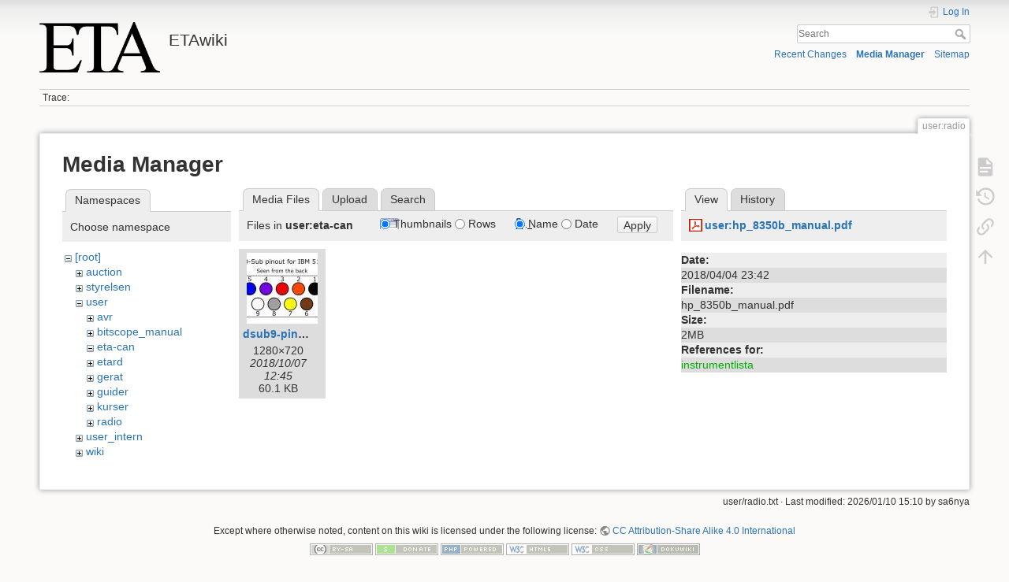

--- FILE ---
content_type: text/html; charset=utf-8
request_url: https://wiki.eta.chalmers.se/doku.php?id=user:radio&ns=user%3Aeta-can&tab_files=files&do=media&tab_details=view&image=user%3Ahp_8350b_manual.pdf
body_size: 4266
content:
<!DOCTYPE html>
<html lang="en" dir="ltr" class="no-js">
<head>
    <meta charset="utf-8" />
    <title>user:radio [ETAwiki]</title>
    <script>(function(H){H.className=H.className.replace(/\bno-js\b/,'js')})(document.documentElement)</script>
    <meta name="generator" content="DokuWiki"/>
<meta name="theme-color" content="#008800"/>
<meta name="robots" content="noindex,nofollow"/>
<link rel="search" type="application/opensearchdescription+xml" href="/lib/exe/opensearch.php" title="ETAwiki"/>
<link rel="start" href="/"/>
<link rel="contents" href="/doku.php?id=user:radio&amp;do=index" title="Sitemap"/>
<link rel="manifest" href="/lib/exe/manifest.php"/>
<link rel="alternate" type="application/rss+xml" title="Recent Changes" href="/feed.php"/>
<link rel="alternate" type="application/rss+xml" title="Current namespace" href="/feed.php?mode=list&amp;ns=user"/>
<link rel="alternate" type="text/html" title="Plain HTML" href="/doku.php?do=export_xhtml&amp;id=user:radio"/>
<link rel="alternate" type="text/plain" title="Wiki Markup" href="/doku.php?do=export_raw&amp;id=user:radio"/>
<link rel="stylesheet" href="/lib/exe/css.php?t=dokuwiki&amp;tseed=d8e39d570538a0fc20d82554a18ca249"/>
<!--[if gte IE 9]><!-->
<script >/*<![CDATA[*/var NS='user';var JSINFO = {"move_renameokay":false,"move_allowrename":false,"schemes":["http","https","telnet","gopher","wais","ftp","ed2k","irc","ldap"],"id":"user:radio","namespace":"user","ACT":"media","useHeadingNavigation":0,"useHeadingContent":0};
/*!]]>*/</script>
<script src="/lib/exe/jquery.php?tseed=f0349b609f9b91a485af8fd8ecd4aea4" defer="defer">/*<![CDATA[*/
/*!]]>*/</script>
<script src="/lib/exe/js.php?t=dokuwiki&amp;tseed=d8e39d570538a0fc20d82554a18ca249" defer="defer">/*<![CDATA[*/
/*!]]>*/</script>
<!--<![endif]-->
    <meta name="viewport" content="width=device-width,initial-scale=1" />
    <link rel="shortcut icon" href="/lib/tpl/dokuwiki/images/favicon.ico" />
<link rel="apple-touch-icon" href="/lib/tpl/dokuwiki/images/apple-touch-icon.png" />
    </head>

<body>
    <div id="dokuwiki__site"><div id="dokuwiki__top" class="site dokuwiki mode_media tpl_dokuwiki     ">

        
<!-- ********** HEADER ********** -->
<header id="dokuwiki__header"><div class="pad group">

    
    <div class="headings group">
        <ul class="a11y skip">
            <li><a href="#dokuwiki__content">skip to content</a></li>
        </ul>

        <h1 class="logo"><a href="/doku.php?id=start"  accesskey="h" title="Home [h]"><img src="/lib/exe/fetch.php?media=wiki:logo.png" width="486" height="203" alt="" /><span>ETAwiki</span></a></h1>
            </div>

    <div class="tools group">
        <!-- USER TOOLS -->
                    <div id="dokuwiki__usertools">
                <h3 class="a11y">User Tools</h3>
                <ul>
                    <li class="action login"><a href="/doku.php?id=user:radio&amp;do=login&amp;sectok=" title="Log In" rel="nofollow"><span>Log In</span><svg xmlns="http://www.w3.org/2000/svg" width="24" height="24" viewBox="0 0 24 24"><path d="M10 17.25V14H3v-4h7V6.75L15.25 12 10 17.25M8 2h9a2 2 0 0 1 2 2v16a2 2 0 0 1-2 2H8a2 2 0 0 1-2-2v-4h2v4h9V4H8v4H6V4a2 2 0 0 1 2-2z"/></svg></a></li>                </ul>
            </div>
        
        <!-- SITE TOOLS -->
        <div id="dokuwiki__sitetools">
            <h3 class="a11y">Site Tools</h3>
            <form action="/doku.php?id=start" method="get" role="search" class="search doku_form" id="dw__search" accept-charset="utf-8"><input type="hidden" name="do" value="search" /><input type="hidden" name="id" value="user:radio" /><div class="no"><input name="q" type="text" class="edit" title="[F]" accesskey="f" placeholder="Search" autocomplete="on" id="qsearch__in" value="" /><button value="1" type="submit" title="Search">Search</button><div id="qsearch__out" class="ajax_qsearch JSpopup"></div></div></form>            <div class="mobileTools">
                <form action="/doku.php" method="get" accept-charset="utf-8"><div class="no"><input type="hidden" name="id" value="user:radio" /><select name="do" class="edit quickselect" title="Tools"><option value="">Tools</option><optgroup label="Page Tools"><option value="">Show page</option><option value="revisions">Old revisions</option><option value="backlink">Backlinks</option></optgroup><optgroup label="Site Tools"><option value="recent">Recent Changes</option><option value="media">Media Manager</option><option value="index">Sitemap</option></optgroup><optgroup label="User Tools"><option value="login">Log In</option></optgroup></select><button type="submit">&gt;</button></div></form>            </div>
            <ul>
                <li class="action recent"><a href="/doku.php?id=user:radio&amp;do=recent" title="Recent Changes [r]" rel="nofollow" accesskey="r">Recent Changes</a></li><li class="action media"><a href="/doku.php?id=user:radio&amp;do=media&amp;ns=user" title="Media Manager" rel="nofollow">Media Manager</a></li><li class="action index"><a href="/doku.php?id=user:radio&amp;do=index" title="Sitemap [x]" rel="nofollow" accesskey="x">Sitemap</a></li>            </ul>
        </div>

    </div>

    <!-- BREADCRUMBS -->
            <div class="breadcrumbs">
                                        <div class="trace"><span class="bchead">Trace:</span></div>
                    </div>
    
    <hr class="a11y" />
</div></header><!-- /header -->

        <div class="wrapper group">

            
            <!-- ********** CONTENT ********** -->
            <main id="dokuwiki__content"><div class="pad group">
                
                <div class="pageId"><span>user:radio</span></div>

                <div class="page group">
                                                            <!-- wikipage start -->
                    <div id="mediamanager__page">
<h1>Media Manager</h1>
<div class="panel namespaces">
<h2>Namespaces</h2>
<div class="panelHeader">Choose namespace</div>
<div class="panelContent" id="media__tree">

<ul class="idx">
<li class="media level0 open"><img src="/lib/images/minus.gif" alt="−" /><div class="li"><a href="/doku.php?id=user:radio&amp;ns=&amp;tab_files=files&amp;do=media&amp;tab_details=view&amp;image=user%3Ahp_8350b_manual.pdf" class="idx_dir">[root]</a></div>
<ul class="idx">
<li class="media level1 closed"><img src="/lib/images/plus.gif" alt="+" /><div class="li"><a href="/doku.php?id=user:radio&amp;ns=auction&amp;tab_files=files&amp;do=media&amp;tab_details=view&amp;image=user%3Ahp_8350b_manual.pdf" class="idx_dir">auction</a></div></li>
<li class="media level1 closed"><img src="/lib/images/plus.gif" alt="+" /><div class="li"><a href="/doku.php?id=user:radio&amp;ns=styrelsen&amp;tab_files=files&amp;do=media&amp;tab_details=view&amp;image=user%3Ahp_8350b_manual.pdf" class="idx_dir">styrelsen</a></div></li>
<li class="media level1 open"><img src="/lib/images/minus.gif" alt="−" /><div class="li"><a href="/doku.php?id=user:radio&amp;ns=user&amp;tab_files=files&amp;do=media&amp;tab_details=view&amp;image=user%3Ahp_8350b_manual.pdf" class="idx_dir">user</a></div>
<ul class="idx">
<li class="media level2 closed"><img src="/lib/images/plus.gif" alt="+" /><div class="li"><a href="/doku.php?id=user:radio&amp;ns=user%3Aavr&amp;tab_files=files&amp;do=media&amp;tab_details=view&amp;image=user%3Ahp_8350b_manual.pdf" class="idx_dir">avr</a></div></li>
<li class="media level2 closed"><img src="/lib/images/plus.gif" alt="+" /><div class="li"><a href="/doku.php?id=user:radio&amp;ns=user%3Abitscope_manual&amp;tab_files=files&amp;do=media&amp;tab_details=view&amp;image=user%3Ahp_8350b_manual.pdf" class="idx_dir">bitscope_manual</a></div></li>
<li class="media level2 open"><img src="/lib/images/minus.gif" alt="−" /><div class="li"><a href="/doku.php?id=user:radio&amp;ns=user%3Aeta-can&amp;tab_files=files&amp;do=media&amp;tab_details=view&amp;image=user%3Ahp_8350b_manual.pdf" class="idx_dir">eta-can</a></div></li>
<li class="media level2 closed"><img src="/lib/images/plus.gif" alt="+" /><div class="li"><a href="/doku.php?id=user:radio&amp;ns=user%3Aetard&amp;tab_files=files&amp;do=media&amp;tab_details=view&amp;image=user%3Ahp_8350b_manual.pdf" class="idx_dir">etard</a></div></li>
<li class="media level2 closed"><img src="/lib/images/plus.gif" alt="+" /><div class="li"><a href="/doku.php?id=user:radio&amp;ns=user%3Agerat&amp;tab_files=files&amp;do=media&amp;tab_details=view&amp;image=user%3Ahp_8350b_manual.pdf" class="idx_dir">gerat</a></div></li>
<li class="media level2 closed"><img src="/lib/images/plus.gif" alt="+" /><div class="li"><a href="/doku.php?id=user:radio&amp;ns=user%3Aguider&amp;tab_files=files&amp;do=media&amp;tab_details=view&amp;image=user%3Ahp_8350b_manual.pdf" class="idx_dir">guider</a></div></li>
<li class="media level2 closed"><img src="/lib/images/plus.gif" alt="+" /><div class="li"><a href="/doku.php?id=user:radio&amp;ns=user%3Akurser&amp;tab_files=files&amp;do=media&amp;tab_details=view&amp;image=user%3Ahp_8350b_manual.pdf" class="idx_dir">kurser</a></div></li>
<li class="media level2 closed"><img src="/lib/images/plus.gif" alt="+" /><div class="li"><a href="/doku.php?id=user:radio&amp;ns=user%3Aradio&amp;tab_files=files&amp;do=media&amp;tab_details=view&amp;image=user%3Ahp_8350b_manual.pdf" class="idx_dir">radio</a></div></li>
</ul>
</li>
<li class="media level1 closed"><img src="/lib/images/plus.gif" alt="+" /><div class="li"><a href="/doku.php?id=user:radio&amp;ns=user_intern&amp;tab_files=files&amp;do=media&amp;tab_details=view&amp;image=user%3Ahp_8350b_manual.pdf" class="idx_dir">user_intern</a></div></li>
<li class="media level1 closed"><img src="/lib/images/plus.gif" alt="+" /><div class="li"><a href="/doku.php?id=user:radio&amp;ns=wiki&amp;tab_files=files&amp;do=media&amp;tab_details=view&amp;image=user%3Ahp_8350b_manual.pdf" class="idx_dir">wiki</a></div></li>
</ul></li>
</ul>
</div>
</div>
<div class="panel filelist">
<h2 class="a11y">Media Files</h2>
<ul class="tabs">
<li><strong>Media Files</strong></li>
<li><a href="/doku.php?id=user:radio&amp;tab_files=upload&amp;do=media&amp;tab_details=view&amp;image=user%3Ahp_8350b_manual.pdf&amp;ns=user%3Aeta-can">Upload</a></li>
<li><a href="/doku.php?id=user:radio&amp;tab_files=search&amp;do=media&amp;tab_details=view&amp;image=user%3Ahp_8350b_manual.pdf&amp;ns=user%3Aeta-can">Search</a></li>
</ul>
<div class="panelHeader">
<h3>Files in <strong>user:eta-can</strong></h3>
<form method="get" action="/doku.php?id=user:radio" class="options doku_form" accept-charset="utf-8"><input type="hidden" name="sectok" value="" /><input type="hidden" name="do" value="media" /><input type="hidden" name="tab_files" value="files" /><input type="hidden" name="tab_details" value="view" /><input type="hidden" name="image" value="user:hp_8350b_manual.pdf" /><input type="hidden" name="ns" value="user:eta-can" /><div class="no"><ul>
<li class="listType"><label for="listType__thumbs" class="thumbs">
<input name="list_dwmedia" type="radio" value="thumbs" id="listType__thumbs" class="thumbs" checked="checked" />
<span>Thumbnails</span>
</label><label for="listType__rows" class="rows">
<input name="list_dwmedia" type="radio" value="rows" id="listType__rows" class="rows" />
<span>Rows</span>
</label></li>
<li class="sortBy"><label for="sortBy__name" class="name">
<input name="sort_dwmedia" type="radio" value="name" id="sortBy__name" class="name" checked="checked" />
<span>Name</span>
</label><label for="sortBy__date" class="date">
<input name="sort_dwmedia" type="radio" value="date" id="sortBy__date" class="date" />
<span>Date</span>
</label></li>
<li><button value="1" type="submit">Apply</button></li>
</ul>
</div></form></div>
<div class="panelContent">
<ul class="thumbs"><li><dl title="dsub9-pinout.jpg"><dt><a id="l_:user:eta-can:dsub9-pinout.jpg" class="image thumb" href="/doku.php?id=user:radio&amp;image=user%3Aeta-can%3Adsub9-pinout.jpg&amp;ns=user%3Aeta-can&amp;tab_details=view&amp;do=media&amp;tab_files=files"><img src="/lib/exe/fetch.php?w=90&amp;h=90&amp;tok=1c9cfd&amp;media=user:eta-can:dsub9-pinout.jpg" alt="dsub9-pinout.jpg" loading="lazy" width="90" height="90" /></a></dt><dd class="name"><a href="/doku.php?id=user:radio&amp;image=user%3Aeta-can%3Adsub9-pinout.jpg&amp;ns=user%3Aeta-can&amp;tab_details=view&amp;do=media&amp;tab_files=files" id="h_:user:eta-can:dsub9-pinout.jpg">dsub9-pinout.jpg</a></dd><dd class="size">1280&#215;720</dd><dd class="date">2018/10/07 12:45</dd><dd class="filesize">60.1 KB</dd></dl></li></ul>
</div>
</div>
<div class="panel file">
<h2 class="a11y">File</h2>
<ul class="tabs">
<li><strong>View</strong></li>
<li><a href="/doku.php?id=user:radio&amp;tab_details=history&amp;do=media&amp;tab_files=files&amp;image=user%3Ahp_8350b_manual.pdf&amp;ns=user%3Aeta-can">History</a></li>
</ul>
<div class="panelHeader"><h3><strong><a href="/lib/exe/fetch.php?media=user:hp_8350b_manual.pdf" class="select mediafile mf_pdf" title="View original file">user:hp_8350b_manual.pdf</a></strong></h3></div>
<div class="panelContent">
<ul class="actions"></ul><dl>
<dt>Date:</dt><dd>2018/04/04 23:42</dd>
<dt>Filename:</dt><dd>hp_8350b_manual.pdf</dd>
<dt>Size:</dt><dd>2MB</dd>
</dl>
<dl>
<dt>References for:</dt><dd><a href="/doku.php?id=user_intern:instrumentlista" class="wikilink1" title="user_intern:instrumentlista" data-wiki-id="user_intern:instrumentlista">instrumentlista</a></dd></dl>
</div>
</div>
</div>
                    <!-- wikipage stop -->
                                    </div>

                <div class="docInfo"><bdi>user/radio.txt</bdi> · Last modified: 2026/01/10 15:10 by <bdi>sa6nya</bdi></div>

                
                <hr class="a11y" />
            </div></main><!-- /content -->

            <!-- PAGE ACTIONS -->
            <nav id="dokuwiki__pagetools" aria-labelledby="dokuwiki__pagetools__heading">
                <h3 class="a11y" id="dokuwiki__pagetools__heading">Page Tools</h3>
                <div class="tools">
                    <ul>
                        <li class="show"><a href="/doku.php?id=user:radio&amp;do=" title="Show page [v]" rel="nofollow" accesskey="v"><span>Show page</span><svg xmlns="http://www.w3.org/2000/svg" width="24" height="24" viewBox="0 0 24 24"><path d="M13 9h5.5L13 3.5V9M6 2h8l6 6v12a2 2 0 0 1-2 2H6a2 2 0 0 1-2-2V4c0-1.11.89-2 2-2m9 16v-2H6v2h9m3-4v-2H6v2h12z"/></svg></a></li><li class="revs"><a href="/doku.php?id=user:radio&amp;do=revisions" title="Old revisions [o]" rel="nofollow" accesskey="o"><span>Old revisions</span><svg xmlns="http://www.w3.org/2000/svg" width="24" height="24" viewBox="0 0 24 24"><path d="M11 7v5.11l4.71 2.79.79-1.28-4-2.37V7m0-5C8.97 2 5.91 3.92 4.27 6.77L2 4.5V11h6.5L5.75 8.25C6.96 5.73 9.5 4 12.5 4a7.5 7.5 0 0 1 7.5 7.5 7.5 7.5 0 0 1-7.5 7.5c-3.27 0-6.03-2.09-7.06-5h-2.1c1.1 4.03 4.77 7 9.16 7 5.24 0 9.5-4.25 9.5-9.5A9.5 9.5 0 0 0 12.5 2z"/></svg></a></li><li class="backlink"><a href="/doku.php?id=user:radio&amp;do=backlink" title="Backlinks" rel="nofollow"><span>Backlinks</span><svg xmlns="http://www.w3.org/2000/svg" width="24" height="24" viewBox="0 0 24 24"><path d="M10.59 13.41c.41.39.41 1.03 0 1.42-.39.39-1.03.39-1.42 0a5.003 5.003 0 0 1 0-7.07l3.54-3.54a5.003 5.003 0 0 1 7.07 0 5.003 5.003 0 0 1 0 7.07l-1.49 1.49c.01-.82-.12-1.64-.4-2.42l.47-.48a2.982 2.982 0 0 0 0-4.24 2.982 2.982 0 0 0-4.24 0l-3.53 3.53a2.982 2.982 0 0 0 0 4.24m2.82-4.24c.39-.39 1.03-.39 1.42 0a5.003 5.003 0 0 1 0 7.07l-3.54 3.54a5.003 5.003 0 0 1-7.07 0 5.003 5.003 0 0 1 0-7.07l1.49-1.49c-.01.82.12 1.64.4 2.43l-.47.47a2.982 2.982 0 0 0 0 4.24 2.982 2.982 0 0 0 4.24 0l3.53-3.53a2.982 2.982 0 0 0 0-4.24.973.973 0 0 1 0-1.42z"/></svg></a></li><li class="top"><a href="#dokuwiki__top" title="Back to top [t]" rel="nofollow" accesskey="t"><span>Back to top</span><svg xmlns="http://www.w3.org/2000/svg" width="24" height="24" viewBox="0 0 24 24"><path d="M13 20h-2V8l-5.5 5.5-1.42-1.42L12 4.16l7.92 7.92-1.42 1.42L13 8v12z"/></svg></a></li>                    </ul>
                </div>
            </nav>
        </div><!-- /wrapper -->

        
<!-- ********** FOOTER ********** -->
<footer id="dokuwiki__footer"><div class="pad">
    <div class="license">Except where otherwise noted, content on this wiki is licensed under the following license: <bdi><a href="https://creativecommons.org/licenses/by-sa/4.0/deed.en" rel="license" class="urlextern">CC Attribution-Share Alike 4.0 International</a></bdi></div>
    <div class="buttons">
        <a href="https://creativecommons.org/licenses/by-sa/4.0/deed.en" rel="license"><img src="/lib/images/license/button/cc-by-sa.png" alt="CC Attribution-Share Alike 4.0 International" /></a>        <a href="https://www.dokuwiki.org/donate" title="Donate" ><img
            src="/lib/tpl/dokuwiki/images/button-donate.gif" width="80" height="15" alt="Donate" /></a>
        <a href="https://php.net" title="Powered by PHP" ><img
            src="/lib/tpl/dokuwiki/images/button-php.gif" width="80" height="15" alt="Powered by PHP" /></a>
        <a href="//validator.w3.org/check/referer" title="Valid HTML5" ><img
            src="/lib/tpl/dokuwiki/images/button-html5.png" width="80" height="15" alt="Valid HTML5" /></a>
        <a href="//jigsaw.w3.org/css-validator/check/referer?profile=css3" title="Valid CSS" ><img
            src="/lib/tpl/dokuwiki/images/button-css.png" width="80" height="15" alt="Valid CSS" /></a>
        <a href="https://dokuwiki.org/" title="Driven by DokuWiki" ><img
            src="/lib/tpl/dokuwiki/images/button-dw.png" width="80" height="15"
            alt="Driven by DokuWiki" /></a>
    </div>

    </div></footer><!-- /footer -->
    </div></div><!-- /site -->

    <div class="no"><img src="/lib/exe/taskrunner.php?id=user%3Aradio&amp;1770112352" width="2" height="1" alt="" /></div>
    <div id="screen__mode" class="no"></div></body>
</html>
